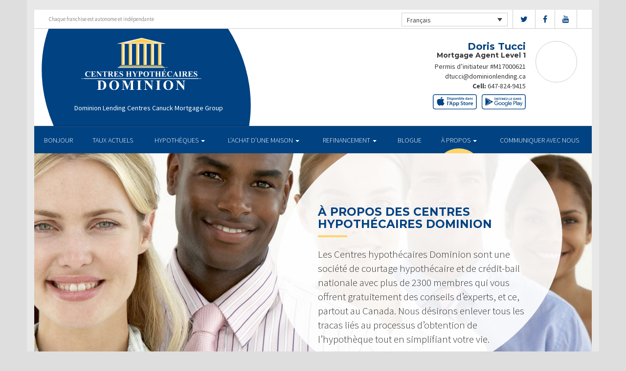

--- FILE ---
content_type: text/html; charset=UTF-8
request_url: https://doristucci.ca/fr/about/about-dominion-lending-centres/
body_size: 10019
content:
<!DOCTYPE html>
<html lang="fr-FR">
<head>
<meta charset="UTF-8">
<meta name="viewport" content="width=device-width, initial-scale=1">
<title>À PROPOS DES CENTRES HYPOTHÉCAIRES DOMINION - Centres Hypothécaires Dominion</title>
<link href='https://fonts.googleapis.com/css?family=Raleway:500,600,700,800,900,400,300&display=swap' rel='stylesheet' type='text/css'>
<link href='https://fonts.googleapis.com/css?family=Pacifico&display=swap' rel='stylesheet' type='text/css'>
<link rel="profile" href="https://gmpg.org/xfn/11">
<link rel="pingback" href="https://doristucci.ca/xmlrpc.php">

<meta name='robots' content='index, follow, max-image-preview:large, max-snippet:-1, max-video-preview:-1' />
<link rel="alternate" hreflang="en" href="https://doristucci.ca/about/about-dominion-lending-centres/" />
<link rel="alternate" hreflang="fr" href="https://doristucci.ca/fr/about/about-dominion-lending-centres/" />

<!-- Open Graph Meta Tags generated by MashShare 4.0.47 - https://mashshare.net -->
<meta property="og:type" content="article" /> 
<meta property="og:title" content="À PROPOS DES CENTRES HYPOTHÉCAIRES DOMINION" />
<meta property="og:description" content="&lt;p&gt;Les Centres hypothécaires Dominion sont une société de courtage hypothécaire et de crédit-bail nationale avec plus de 2300 membres qui vous offrent gratuitement des conseils d’experts, et ce, partout au Canada. Nous désirons enlever tous les tracas liés au processus d’obtention de l’hypothèque tout en simplifiant votre vie.&lt;/p&gt;" />
<meta property="og:image" content="https://doristucci.ca/wp-content/uploads/2016/09/company-overview.jpg" />
<meta property="og:url" content="https://doristucci.ca/fr/about/about-dominion-lending-centres/" />
<meta property="og:site_name" content="Centres Hypothécaires Dominion" />
<meta property="article:published_time" content="2016-09-13T15:08:40-04:00" />
<meta property="article:modified_time" content="2017-01-14T22:50:07-05:00" />
<meta property="og:updated_time" content="2017-01-14T22:50:07-05:00" />
<!-- Open Graph Meta Tags generated by MashShare 4.0.47 - https://www.mashshare.net -->
<!-- Twitter Card generated by MashShare 4.0.47 - https://www.mashshare.net -->
<meta property="og:image:width" content="1200" />
<meta property="og:image:height" content="611" />
<meta name="twitter:card" content="summary_large_image">
<meta name="twitter:title" content="À PROPOS DES CENTRES HYPOTHÉCAIRES DOMINION">
<meta name="twitter:description" content="&lt;p&gt;Les Centres hypothécaires Dominion sont une société de courtage hypothécaire et de crédit-bail nationale avec plus de 2300 membres qui vous offrent gratuitement des conseils d’experts, et ce, partout au Canada. Nous désirons enlever tous les tracas liés au processus d’obtention de l’hypothèque tout en simplifiant votre vie.&lt;/p&gt;">
<meta name="twitter:image" content="https://doristucci.ca/wp-content/uploads/2016/09/company-overview.jpg">
<!-- Twitter Card generated by MashShare 4.0.47 - https://www.mashshare.net -->


	<!-- This site is optimized with the Yoast SEO plugin v17.1 - https://yoast.com/wordpress/plugins/seo/ -->
	<link rel="canonical" href="https://doristucci.ca/fr/about/about-dominion-lending-centres/" />
	<meta property="og:locale" content="fr_FR" />
	<meta property="og:type" content="article" />
	<meta property="og:title" content="À PROPOS DES CENTRES HYPOTHÉCAIRES DOMINION - Centres Hypothécaires Dominion" />
	<meta property="og:description" content="Les Centres hypothécaires Dominion sont une société de courtage hypothécaire et de crédit-bail nationale avec plus de 2300 membres qui vous offrent gratuitement des conseils d’experts, et ce, partout au Canada. Nous désirons enlever tous les tracas liés au processus d’obtention de l’hypothèque tout en simplifiant votre vie." />
	<meta property="og:url" content="https://doristucci.ca/fr/about/about-dominion-lending-centres/" />
	<meta property="og:site_name" content="Centres Hypothécaires Dominion" />
	<meta property="article:modified_time" content="2017-01-15T03:50:07+00:00" />
	<meta property="og:image" content="https://doristucci.ca/wp-content/uploads/2016/09/company-overview.jpg" />
	<meta property="og:image:width" content="1200" />
	<meta property="og:image:height" content="611" />
	<meta name="twitter:card" content="summary" />
	<meta name="twitter:label1" content="Durée de lecture est." />
	<meta name="twitter:data1" content="2 minutes" />
	<script type="application/ld+json" class="yoast-schema-graph">{"@context":"https://schema.org","@graph":[{"@type":"WebSite","@id":"https://doristucci.ca/#website","url":"https://doristucci.ca/","name":"Centres Hypoth\u00e9caires Dominion","description":"Just another WordPress site","potentialAction":[{"@type":"SearchAction","target":{"@type":"EntryPoint","urlTemplate":"https://doristucci.ca/?s={search_term_string}"},"query-input":"required name=search_term_string"}],"inLanguage":"fr-FR"},{"@type":"ImageObject","@id":"https://doristucci.ca/fr/about/about-dominion-lending-centres/#primaryimage","inLanguage":"fr-FR","url":"https://doristucci.ca/wp-content/uploads/2016/09/company-overview.jpg","contentUrl":"https://doristucci.ca/wp-content/uploads/2016/09/company-overview.jpg","width":1200,"height":611},{"@type":"WebPage","@id":"https://doristucci.ca/fr/about/about-dominion-lending-centres/#webpage","url":"https://doristucci.ca/fr/about/about-dominion-lending-centres/","name":"\u00c0 PROPOS DES CENTRES HYPOTH\u00c9CAIRES DOMINION - Centres Hypoth\u00e9caires Dominion","isPartOf":{"@id":"https://doristucci.ca/#website"},"primaryImageOfPage":{"@id":"https://doristucci.ca/fr/about/about-dominion-lending-centres/#primaryimage"},"datePublished":"2016-09-13T19:08:40+00:00","dateModified":"2017-01-15T03:50:07+00:00","breadcrumb":{"@id":"https://doristucci.ca/fr/about/about-dominion-lending-centres/#breadcrumb"},"inLanguage":"fr-FR","potentialAction":[{"@type":"ReadAction","target":["https://doristucci.ca/fr/about/about-dominion-lending-centres/"]}]},{"@type":"BreadcrumbList","@id":"https://doristucci.ca/fr/about/about-dominion-lending-centres/#breadcrumb","itemListElement":[{"@type":"ListItem","position":1,"name":"Home","item":"https://doristucci.ca/fr/"},{"@type":"ListItem","position":2,"name":"Master About","item":"https://doristucci.ca/fr/about/"},{"@type":"ListItem","position":3,"name":"\u00c0 PROPOS DES CENTRES HYPOTH\u00c9CAIRES DOMINION"}]}]}</script>
	<!-- / Yoast SEO plugin. -->


<link rel='dns-prefetch' href='//translate.google.com' />
<link rel='dns-prefetch' href='//use.fontawesome.com' />
<link rel='dns-prefetch' href='//s.w.org' />
<link rel="alternate" type="application/rss+xml" title="Centres Hypothécaires Dominion &raquo; Flux" href="https://doristucci.ca/fr/feed/" />
<link rel="alternate" type="application/rss+xml" title="Centres Hypothécaires Dominion &raquo; Flux des commentaires" href="https://doristucci.ca/fr/comments/feed/" />
		<script type="text/javascript">
			window._wpemojiSettings = {"baseUrl":"https:\/\/s.w.org\/images\/core\/emoji\/13.1.0\/72x72\/","ext":".png","svgUrl":"https:\/\/s.w.org\/images\/core\/emoji\/13.1.0\/svg\/","svgExt":".svg","source":{"concatemoji":"https:\/\/doristucci.ca\/wp-includes\/js\/wp-emoji-release.min.js?ver=5.8.1"}};
			!function(e,a,t){var n,r,o,i=a.createElement("canvas"),p=i.getContext&&i.getContext("2d");function s(e,t){var a=String.fromCharCode;p.clearRect(0,0,i.width,i.height),p.fillText(a.apply(this,e),0,0);e=i.toDataURL();return p.clearRect(0,0,i.width,i.height),p.fillText(a.apply(this,t),0,0),e===i.toDataURL()}function c(e){var t=a.createElement("script");t.src=e,t.defer=t.type="text/javascript",a.getElementsByTagName("head")[0].appendChild(t)}for(o=Array("flag","emoji"),t.supports={everything:!0,everythingExceptFlag:!0},r=0;r<o.length;r++)t.supports[o[r]]=function(e){if(!p||!p.fillText)return!1;switch(p.textBaseline="top",p.font="600 32px Arial",e){case"flag":return s([127987,65039,8205,9895,65039],[127987,65039,8203,9895,65039])?!1:!s([55356,56826,55356,56819],[55356,56826,8203,55356,56819])&&!s([55356,57332,56128,56423,56128,56418,56128,56421,56128,56430,56128,56423,56128,56447],[55356,57332,8203,56128,56423,8203,56128,56418,8203,56128,56421,8203,56128,56430,8203,56128,56423,8203,56128,56447]);case"emoji":return!s([10084,65039,8205,55357,56613],[10084,65039,8203,55357,56613])}return!1}(o[r]),t.supports.everything=t.supports.everything&&t.supports[o[r]],"flag"!==o[r]&&(t.supports.everythingExceptFlag=t.supports.everythingExceptFlag&&t.supports[o[r]]);t.supports.everythingExceptFlag=t.supports.everythingExceptFlag&&!t.supports.flag,t.DOMReady=!1,t.readyCallback=function(){t.DOMReady=!0},t.supports.everything||(n=function(){t.readyCallback()},a.addEventListener?(a.addEventListener("DOMContentLoaded",n,!1),e.addEventListener("load",n,!1)):(e.attachEvent("onload",n),a.attachEvent("onreadystatechange",function(){"complete"===a.readyState&&t.readyCallback()})),(n=t.source||{}).concatemoji?c(n.concatemoji):n.wpemoji&&n.twemoji&&(c(n.twemoji),c(n.wpemoji)))}(window,document,window._wpemojiSettings);
		</script>
		<style type="text/css">
img.wp-smiley,
img.emoji {
	display: inline !important;
	border: none !important;
	box-shadow: none !important;
	height: 1em !important;
	width: 1em !important;
	margin: 0 .07em !important;
	vertical-align: -0.1em !important;
	background: none !important;
	padding: 0 !important;
}
</style>
	<link rel='stylesheet' id='siteorigin-panels-front-css'  href='https://doristucci.ca/wp-content/mu-plugins/wpspagewizard/css/front.css?ver=2.4.17' type='text/css' media='all' />
<link rel='stylesheet' id='wp-block-library-css'  href='https://doristucci.ca/wp-includes/css/dist/block-library/style.min.css?ver=5.8.1' type='text/css' media='all' />
<link rel='stylesheet' id='google-language-translator-css'  href='https://doristucci.ca/wp-content/plugins/google-language-translator/css/style.css?ver=6.0.11' type='text/css' media='' />
<link rel='stylesheet' id='mashsb-styles-css'  href='https://doristucci.ca/wp-content/plugins/mashsharer/assets/css/mashsb.min.css?ver=4.0.47' type='text/css' media='all' />
<style id='mashsb-styles-inline-css' type='text/css'>
.mashsb-count {color:#cccccc;}[class^="mashicon-"] .text, [class*=" mashicon-"] .text{
    text-indent: -9999px !important;
    line-height: 0px;
    display: block;
    }
    [class^="mashicon-"] .text:after, [class*=" mashicon-"] .text:after {
        content: "" !important;
        text-indent: 0;
        font-size:13px;
        display: block !important;
    }
    [class^="mashicon-"], [class*=" mashicon-"] {
        width:25%;
        text-align: center !important;
    }
    [class^="mashicon-"] .icon:before, [class*=" mashicon-"] .icon:before {
        float:none;
        margin-right: 0;
    }
    .mashsb-buttons a{
       margin-right: 3px;
       margin-bottom:3px;
       min-width: 0;
       width: 41px;
    }
    .onoffswitch,
    .onoffswitch-inner:before,
    .onoffswitch-inner:after
    .onoffswitch2,
    .onoffswitch2-inner:before,
    .onoffswitch2-inner:after  {
        margin-right: 0px;
        width: 41px;
        line-height: 41px;
    }
</style>
<link rel='stylesheet' id='video_pres_style-css'  href='https://doristucci.ca/wp-content/plugins/wps_videos_client/css/video_pres.css?ver=5.8.1' type='text/css' media='all' />
<link rel='stylesheet' id='wpml-legacy-dropdown-0-css'  href='//doristucci.ca/wp-content/plugins/sitepress-multilingual-cms/templates/language-switchers/legacy-dropdown/style.min.css?ver=1' type='text/css' media='all' />
<style id='wpml-legacy-dropdown-0-inline-css' type='text/css'>
.wpml-ls-statics-shortcode_actions{background-color:#eeeeee;}.wpml-ls-statics-shortcode_actions, .wpml-ls-statics-shortcode_actions .wpml-ls-sub-menu, .wpml-ls-statics-shortcode_actions a {border-color:#cdcdcd;}.wpml-ls-statics-shortcode_actions a {color:#444444;background-color:#ffffff;}.wpml-ls-statics-shortcode_actions a:hover,.wpml-ls-statics-shortcode_actions a:focus {color:#000000;background-color:#eeeeee;}.wpml-ls-statics-shortcode_actions .wpml-ls-current-language>a {color:#444444;background-color:#ffffff;}.wpml-ls-statics-shortcode_actions .wpml-ls-current-language:hover>a, .wpml-ls-statics-shortcode_actions .wpml-ls-current-language>a:focus {color:#000000;background-color:#eeeeee;}
</style>
<link rel='stylesheet' id='wp-pagenavi-css'  href='https://doristucci.ca/wp-content/mu-plugins/wp-pagenavi/pagenavi-css.css?ver=2.70' type='text/css' media='all' />
<link rel='stylesheet' id='cms-navigation-style-base-css'  href='https://doristucci.ca/wp-content/plugins/wpml-cms-nav/res/css/cms-navigation-base.css?ver=1.5.5' type='text/css' media='screen' />
<link rel='stylesheet' id='cms-navigation-style-css'  href='https://doristucci.ca/wp-content/plugins/wpml-cms-nav/res/css/cms-navigation.css?ver=1.5.5' type='text/css' media='screen' />
<link rel='stylesheet' id='starterbs-css-css'  href='https://doristucci.ca/wp-content/themes/DLCContemporary/css/bootstrap.min.css?ver=3.1.9' type='text/css' media='all' />
<link rel='stylesheet' id='gf-bs3-css-css'  href='https://doristucci.ca/wp-content/themes/DLCContemporary/css/gravity-forms-bootstrap.css?ver=1.0.2' type='text/css' media='all' />
<link rel='stylesheet' id='base-css-css'  href='https://doristucci.ca/wp-content/themes/DLCContemporary/css/starterbs.css?ver=4.1' type='text/css' media='all' />
<link rel='stylesheet' id='editor-css-css'  href='https://doristucci.ca/wp-content/themes/DLCContemporary/css/editor.css?ver=1.0' type='text/css' media='all' />
<link rel='stylesheet' id='owl-carousel-css-css'  href='https://doristucci.ca/wp-content/themes/DLCContemporary/css/owl.carousel.css?ver=1.0' type='text/css' media='all' />
<link rel='stylesheet' id='owl-theme-css-css'  href='https://doristucci.ca/wp-content/themes/DLCContemporary/css/owl.theme.default.css?ver=1.0' type='text/css' media='all' />
<link rel='stylesheet' id='widgets-css-css'  href='https://doristucci.ca/wp-content/themes/DLCContemporary/css/widgets.css?ver=1.0' type='text/css' media='all' />
<script type='text/javascript' src='https://doristucci.ca/wp-includes/js/jquery/jquery.min.js?ver=3.6.0' id='jquery-core-js'></script>
<script type='text/javascript' src='https://doristucci.ca/wp-includes/js/jquery/jquery-migrate.min.js?ver=3.3.2' id='jquery-migrate-js'></script>
<script type='text/javascript' id='mashsb-js-extra'>
/* <![CDATA[ */
var mashsb = {"shares":"0","round_shares":"1","animate_shares":"0","dynamic_buttons":"0","share_url":"https:\/\/doristucci.ca\/fr\/about\/about-dominion-lending-centres\/","title":"%C3%80+PROPOS+DES+CENTRES+HYPOTH%C3%89CAIRES+DOMINION","image":"https:\/\/doristucci.ca\/wp-content\/uploads\/2016\/09\/company-overview.jpg","desc":"<p>Les Centres hypoth\u00e9caires Dominion sont une soci\u00e9t\u00e9 de courtage hypoth\u00e9caire et de cr\u00e9dit-bail nationale avec plus de 2300 membres qui vous offrent gratuitement des conseils d\u2019experts, et ce, partout au Canada. Nous d\u00e9sirons enlever tous les tracas li\u00e9s au processus d\u2019obtention de l\u2019hypoth\u00e8que tout en simplifiant votre vie.<\/p>\n","hashtag":"","subscribe":"content","subscribe_url":"","activestatus":"1","singular":"1","twitter_popup":"1","refresh":"0","nonce":"37ad37e59c","postid":"606","servertime":"1770055080","ajaxurl":"https:\/\/doristucci.ca\/wp-admin\/admin-ajax.php"};
/* ]]> */
</script>
<script type='text/javascript' src='https://doristucci.ca/wp-content/plugins/mashsharer/assets/js/mashsb.min.js?ver=4.0.47' id='mashsb-js'></script>
<script type='text/javascript' src='//doristucci.ca/wp-content/plugins/sitepress-multilingual-cms/templates/language-switchers/legacy-dropdown/script.min.js?ver=1' id='wpml-legacy-dropdown-0-js'></script>
<script type='text/javascript' src='https://doristucci.ca/wp-content/themes/DLCContemporary/js/jquery.js?ver=1.0' id='jquery-js-js'></script>
<script type='text/javascript' src='https://doristucci.ca/wp-content/plugins/gravityforms/js/jquery.maskedinput.min.js?ver=1.0' id='jquery-maskedinput-js'></script>
<link rel="https://api.w.org/" href="https://doristucci.ca/fr/wp-json/" /><link rel="alternate" type="application/json" href="https://doristucci.ca/fr/wp-json/wp/v2/pages/606" /><link rel="EditURI" type="application/rsd+xml" title="RSD" href="https://doristucci.ca/xmlrpc.php?rsd" />
<link rel="wlwmanifest" type="application/wlwmanifest+xml" href="https://doristucci.ca/wp-includes/wlwmanifest.xml" /> 
<meta name="generator" content="WordPress 5.8.1" />
<link rel='shortlink' href='https://doristucci.ca/fr/?p=606' />
<link rel="alternate" type="application/json+oembed" href="https://doristucci.ca/fr/wp-json/oembed/1.0/embed?url=https%3A%2F%2Fdoristucci.ca%2Ffr%2Fabout%2Fabout-dominion-lending-centres%2F" />
<link rel="alternate" type="text/xml+oembed" href="https://doristucci.ca/fr/wp-json/oembed/1.0/embed?url=https%3A%2F%2Fdoristucci.ca%2Ffr%2Fabout%2Fabout-dominion-lending-centres%2F&#038;format=xml" />
<meta name="generator" content="WPML ver:4.4.10 stt:1,4;" />
<style type="text/css">#google_language_translator a {display: none !important; }.goog-te-gadget {color:transparent !important;}.goog-te-gadget { font-size:0px !important; }.goog-branding { display:none; }.goog-tooltip {display: none !important;}.goog-tooltip:hover {display: none !important;}.goog-text-highlight {background-color: transparent !important; border: none !important; box-shadow: none !important;}#flags { display:none; }.goog-te-banner-frame{visibility:hidden !important;}body { top:0px !important;}</style><link rel="icon" href="https://doristucci.ca/wp-content/uploads/2017/01/cropped-DLC_icon-32x32.png" sizes="32x32" />
<link rel="icon" href="https://doristucci.ca/wp-content/uploads/2017/01/cropped-DLC_icon-192x192.png" sizes="192x192" />
<link rel="apple-touch-icon" href="https://doristucci.ca/wp-content/uploads/2017/01/cropped-DLC_icon-180x180.png" />
<meta name="msapplication-TileImage" content="https://doristucci.ca/wp-content/uploads/2017/01/cropped-DLC_icon-270x270.png" />
</head>
<body class="page-template-default page page-id-606 page-child parent-pageid-626">
<div id="page" class="hfeed site">
	
	<header id="masthead" class="site-header" role="banner">


			<div class="container header">
				<div class="row">
					<div class="col-md-12 no-padding">
                   		 <div class="top-header">
                            <div class="col-md-12 whitebg">
                                <div class="col-sm-4">
                                        <p>Chaque franchise est autonome et indépendante</p>
                                    </div>


                                    <div class="col-sm-8">
             
																				<ul class="social">
																					<li><a href="https://www.twitter.com/DLCCanadaInc" target="_blank"><i class="fa fa-twitter" aria-hidden="true"></i></a></li>
																															<li><a href="https://www.facebook.com/DominionLendingCentresCanada" target="_blank"><i class="fa fa-facebook" aria-hidden="true"></i></a></li>
																																																													<li><a href="https://www.youtube.com/user/DLCcanada" target="_blank"><i class="fa fa-youtube" aria-hidden="true"></i></a></li>
																														   
										</ul>
										
										
<div
	 class="wpml-ls-statics-shortcode_actions wpml-ls wpml-ls-legacy-dropdown js-wpml-ls-legacy-dropdown" id="lang_sel">
	<ul>

		<li tabindex="0" class="wpml-ls-slot-shortcode_actions wpml-ls-item wpml-ls-item-fr wpml-ls-current-language wpml-ls-last-item wpml-ls-item-legacy-dropdown">
			<a href="#" class="js-wpml-ls-item-toggle wpml-ls-item-toggle lang_sel_sel icl-fr">
                <span class="wpml-ls-native icl_lang_sel_native">Français</span></a>

			<ul class="wpml-ls-sub-menu">
				
					<li class="icl-en wpml-ls-slot-shortcode_actions wpml-ls-item wpml-ls-item-en wpml-ls-first-item">
						<a href="https://doristucci.ca/about/about-dominion-lending-centres/" class="wpml-ls-link">
                            <span class="wpml-ls-native icl_lang_sel_native" lang="en">English</span><span class="wpml-ls-display icl_lang_sel_translated"><span class="wpml-ls-bracket icl_lang_sel_bracket"> (</span>Anglais<span class="wpml-ls-bracket icl_lang_sel_bracket">)</span></span></a>
					</li>

							</ul>

		</li>

	</ul>
</div>
										
                                    </div>
								
								
								 	  
										
                                </div>
                             </div>



                        <div class="main-header ">
                             
                                                          
                             <div id="agent-profile-wrapper" class="col-xs-5 col-md-6 header-logo " >
                             	<div class="header-circle">
                                     <div class="logo-area">
                                                                         <a href="https://doristucci.ca/fr/"  rel="home" class="logo"
                                         style="background-image: url('https://doristucci.ca/wp-content/themes/DLCContemporary/img/tempImages/logo-fr.svg')"></a>
                                        
                                             <p>
                                             	 Dominion Lending Centres Canuck Mortgage Group                                             	                                     		 </p>
                                            </div>
                                        </div>
                                    </div>


                             <div id="agent-profile-info-wrapper" class="col-xs-7 col-md-6 ">


                             <!---- AGENT PROFILE -->

                             <section class="agent-profile">
                                                              	 <div class="profile-image">
                                     <span style="background-image: url('https://media.dominionintranet.ca/emp/images/m15812_1489541658.jpg')"></span>
                                 </div>
                                                                  
                                    <div class="agent-details">
                                        <h2>Doris Tucci</h2>
                                        <h3>Mortgage Agent Level 1</h3>

                                                                                <span class="d-block">
											Permis d’initiateur #M17000621										</span>
																				
                                        <div>
                                            <ul>
                                                                                                <li><a href="mailto:dtucci@dominionlending.ca">dtucci@dominionlending.ca</a></li>
                                                												<li>
                                                																											<b>Cell: </b><a href="tel: 647-824-9415">647-824-9415</a>
                                                													</li>
												
												<li>
                                                													</li>
												<li>
																									</li>
                                            </ul>
									 	</div>

																				<div class="app-buttons">
											<a class="google-btn" target="_blank" href="https://dlcapp.ca/id/8713?lang=fr"><div></div></a>
											<a class="apple-btn" target="_blank" href="https://dlcapp.ca/id/8713?lang=fr"><div></div></a>
										</div>
									</div>

                                </section>

                               <!---- END AGENT PROFILE -->

                             </div>
                         </div>
                       </div>
                     </div>
                   </div>
         		</div>
			</header>

            <div class="nav-stuck">
            <div class="container main">
				<div class="row">
					<div class="col-md-12 no-padding ">

                       <nav class="navbar" role="navigation">
							  <div class="navbar-header">
                                    <button type="button" class="navbar-toggle" data-toggle="collapse" data-target=".navbar-collapse">
                                        <span class="icon-bar"></span>
                                        <span class="icon-bar"></span>
                                        <span class="icon-bar"></span>
                                    </button>
                                </div>

								 <div class="navbar-collapse collapse no-padding"><ul id="main-menu" class="nav navbar-nav"><li id="menu-item-703" class="menu-item menu-item-type-post_type menu-item-object-page menu-item-home menu-item-703"><a href="https://doristucci.ca/fr/">BONJOUR</a></li>
<li id="menu-item-1104" class="menu-item menu-item-type-post_type menu-item-object-page menu-item-1104"><a href="https://doristucci.ca/fr/mortgages/current-rates/">TAUX ACTUELS</a></li>
<li id="menu-item-704" class="menu-item menu-item-type-post_type menu-item-object-page menu-item-has-children dropdown menu-item-704"><a href="https://doristucci.ca/fr/mortgages/" class="dropdown-toggle" data-toggle="dropdown">HYPOTHÈQUES <b class="caret"></b></a>
<ul class="dropdown-menu">
	<li id="menu-item-705" class="menu-item menu-item-type-post_type menu-item-object-page menu-item-705"><a href="https://doristucci.ca/fr/mortgages/benefits-of-using-a-mortgage-professional/">Les avantages du professionnel hypothécaire</a></li>
	<li id="menu-item-706" class="menu-item menu-item-type-post_type menu-item-object-page menu-item-706"><a href="https://doristucci.ca/fr/mortgages/mortgage-professional-cost/">Les Coûts D’un Professionnel Hypothécaire</a></li>
	<li id="menu-item-707" class="menu-item menu-item-type-post_type menu-item-object-page menu-item-707"><a href="https://doristucci.ca/fr/mortgages/mortgage-renewal/">Renouvellement hypothécaire</a></li>
	<li id="menu-item-708" class="menu-item menu-item-type-post_type menu-item-object-page menu-item-708"><a href="https://doristucci.ca/fr/mortgages/home-equity/">Valeur Nette de la Propriété</a></li>
	<li id="menu-item-709" class="menu-item menu-item-type-post_type menu-item-object-page menu-item-709"><a href="https://doristucci.ca/fr/mortgages/mortgage-life-insurance/">Assurance vie Hypothécaire</a></li>
	<li id="menu-item-710" class="menu-item menu-item-type-post_type menu-item-object-page menu-item-710"><a href="https://doristucci.ca/fr/mortgages/how-to-apply/">Pour présenter une demande</a></li>
</ul>
</li>
<li id="menu-item-711" class="menu-item menu-item-type-post_type menu-item-object-page menu-item-has-children dropdown menu-item-711"><a href="https://doristucci.ca/fr/home-purchase/" class="dropdown-toggle" data-toggle="dropdown">L&rsquo;ACHAT D&rsquo;UNE MAISON <b class="caret"></b></a>
<ul class="dropdown-menu">
	<li id="menu-item-712" class="menu-item menu-item-type-post_type menu-item-object-page menu-item-712"><a href="https://doristucci.ca/fr/home-purchase/home-purchase-overview/">Accueil Achat Aperçu</a></li>
	<li id="menu-item-713" class="menu-item menu-item-type-post_type menu-item-object-page menu-item-713"><a href="https://doristucci.ca/fr/home-purchase/mortgage-pre-approval/">Préapprobation Hypothécaire</a></li>
	<li id="menu-item-714" class="menu-item menu-item-type-post_type menu-item-object-page menu-item-714"><a href="https://doristucci.ca/fr/home-purchase/fixed-rate-vs-variable-rate/">Taux Fixe Vs Taux Variable</a></li>
	<li id="menu-item-715" class="menu-item menu-item-type-post_type menu-item-object-page menu-item-715"><a href="https://doristucci.ca/fr/home-purchase/understanding-your-credit-report/">Comprendre Votre Rapport De Crédit</a></li>
	<li id="menu-item-716" class="menu-item menu-item-type-post_type menu-item-object-page menu-item-716"><a href="https://doristucci.ca/fr/home-purchase/determine-the-right-term/">Déterminer La Durée Qui Vous Convient</a></li>
	<li id="menu-item-717" class="menu-item menu-item-type-post_type menu-item-object-page menu-item-717"><a href="https://doristucci.ca/fr/home-purchase/pay-off-your-mortgage-faster/">Payer Votre Hypothèque Plus Rapidement</a></li>
	<li id="menu-item-718" class="menu-item menu-item-type-post_type menu-item-object-page menu-item-718"><a href="https://doristucci.ca/fr/home-purchase/self-employed-solutions/">Solutions Pour Travailleurs Autonomes</a></li>
	<li id="menu-item-1103" class="menu-item menu-item-type-post_type menu-item-object-page menu-item-1103"><a href="https://doristucci.ca/fr/mortgages/current-rates/">TAUX ACTUELS</a></li>
	<li id="menu-item-649" class="menu-item menu-item-type-post_type menu-item-object-page menu-item-649"><a href="https://doristucci.ca/fr/home-purchase/home-purchase-calculators/">Calculateurs relatifs à l&#8217;achat d&#8217;une propriété</a></li>
</ul>
</li>
<li id="menu-item-719" class="menu-item menu-item-type-post_type menu-item-object-page menu-item-has-children dropdown menu-item-719"><a href="https://doristucci.ca/fr/refinance/" class="dropdown-toggle" data-toggle="dropdown">REFINANCEMENT <b class="caret"></b></a>
<ul class="dropdown-menu">
	<li id="menu-item-720" class="menu-item menu-item-type-post_type menu-item-object-page menu-item-720"><a href="https://doristucci.ca/fr/refinance/">A propos de refinancer</a></li>
	<li id="menu-item-721" class="menu-item menu-item-type-post_type menu-item-object-page menu-item-721"><a href="https://doristucci.ca/fr/refinance/chip/">CHIP</a></li>
	<li id="menu-item-722" class="menu-item menu-item-type-post_type menu-item-object-page menu-item-722"><a href="https://doristucci.ca/fr/refinance/refinance-calculators/">Calculateurs de refinancement</a></li>
</ul>
</li>
<li id="menu-item-723" class="menu-item menu-item-type-post_type menu-item-object-page menu-item-723"><a href="https://doristucci.ca/fr/blog/">Blogue</a></li>
<li id="menu-item-724" class="menu-item menu-item-type-post_type menu-item-object-page current-page-ancestor current-menu-ancestor current-menu-parent current-page-parent current_page_parent current_page_ancestor menu-item-has-children dropdown active menu-item-724"><a href="https://doristucci.ca/fr/about/" class="dropdown-toggle" data-toggle="dropdown">À PROPOS <b class="caret"></b></a>
<ul class="dropdown-menu">
	<li id="menu-item-725" class="menu-item menu-item-type-post_type menu-item-object-page current-menu-item page_item page-item-606 current_page_item active menu-item-725 active "><a href="https://doristucci.ca/fr/about/about-dominion-lending-centres/">Aperçu de l’entreprise</a></li>
	<li id="menu-item-1137" class="menu-item menu-item-type-post_type menu-item-object-page menu-item-1137"><a href="https://doristucci.ca/fr/commercial-leasing/">COMMERCIAL ET CRÉDIT-BAIL</a></li>
	<li id="menu-item-726" class="menu-item menu-item-type-post_type menu-item-object-page menu-item-726"><a href="https://doristucci.ca/fr/about/lenders-associates/">Prêteurs et Partenaires</a></li>
	<li id="menu-item-727" class="menu-item menu-item-type-post_type menu-item-object-page menu-item-727"><a href="https://doristucci.ca/fr/about/resources/">Ressources</a></li>
	<li id="menu-item-728" class="menu-item menu-item-type-post_type menu-item-object-page menu-item-728"><a href="https://doristucci.ca/fr/about/client-testimonials/">Témoignages</a></li>
</ul>
</li>
<li id="menu-item-1205" class="menu-item menu-item-type-post_type menu-item-object-page menu-item-1205"><a href="https://doristucci.ca/fr/about/contact/">Communiquer avec Nous</a></li>
</ul></div>                        	 </div>
                        </nav>
					</div>
                   </div>
                 </div>
			</div>


	<div id="content" class="site-content contemporary-theme"> 
    <section class="top-area">
        <div class="container main">
            <div class="row">
                <div class="col-md-12">
                    <div class="top-image" style="background-image: url(https://doristucci.ca/wp-content/uploads/2016/09/company-overview.jpg ) !important;">
                        <img src="https://doristucci.ca/wp-content/uploads/2016/09/company-overview.jpg" style="width: 0px;visibility: hidden;" alt="À PROPOS DES CENTRES HYPOTHÉCAIRES DOMINION banner">
                        <div class="col-md-7 col-md-offset-5">
                            <div class="introduction">
                                <h1 class="page-title">À PROPOS DES CENTRES HYPOTHÉCAIRES DOMINION</h1>
                                <p>Les Centres hypothécaires Dominion sont une société de courtage hypothécaire et de crédit-bail nationale avec plus de 2300 membres qui vous offrent gratuitement des conseils d’experts, et ce, partout au Canada. Nous désirons enlever tous les tracas liés au processus d’obtention de l’hypothèque tout en simplifiant votre vie.</p>
                            </div>
                            <div class="white-circle">
                            </div>
                        </div>
                    </div>
                </div>
            </div>
        </div>
    </section>

	
<section class="main-area internal-pages">
    <div class="container main">
        <div class="col-md-12">
        	 <div class="row">
            <div class="row is-flex">
                <div class="col-sm-8 content-area">
                    <main id="main" class="site-main" role="main">
                        <div class="col-md-12">
                            <blockquote><p>Grâce à notre accès à plus d’une quinzaine de prêteurs, y compris les grandes banques, les coopératives de crédits et les compagnies fiduciaires, nos courtiers hypothécaires sont familiarisés avec une vaste gamme de produits hypothécaires disponibles, allant des programmes d’achat de premières maisons, au financement des travailleurs autonomes, en passant par ceux au crédit en mauvaise posture. </p></blockquote>
<p> Et mieux encore, les courtiers hypothécaires des Centres hypothécaires Dominion travaillent pour vous seulement. Ils veulent s’assurer que vous obtenez les meilleurs taux et produits sur le marché. Les Centres hypothécaires Dominion vous offrent une variété de produits hypothécaires disponibles pour répondre à vos besoins, tels que : acheter une première maison, acheter une plus grande propriété, renouveler votre prêt hypothécaire existant, refinancer votre hypothèque pour libérer de l’équité, acheter des propriétés d’investissement, acheter un chalet ou louer de l’équipement pour votre entreprise. Nos courtiers hypothécaires sont des experts dans leur domaine et plusieurs d’entre eux sont classés parmi les meilleurs au Canada. Nous avons démarré notre firme de courtage en janvier 2006 et avons été nommés « Meilleure recrue » (pour une société de courtage hypothécaire) au Gala prestigieux de la « CMP, Canadian Mortgage Awards » en 2008 (le Gala des Oscars dans l’industrie hypothécaire). Au même gala, en 2009, nous avons été nommés « Meilleure marque », pour y ajouter les titres de « Meilleure maison de courtage de l’année » et « Meilleure publicité ». En 2011, nous avons obtenu « Meilleure publicité », tout comme en 2012, où nous avons ajouté « Réseaux de courtiers de l’année » et « Meilleure marque ». Les Centres hypothécaires Dominion sont également fiers d’être au 32e rang du classement des 200 entreprises ayant connu la croissance la plus rapide au Canada, produit par PROFIT Magazine. En classant les compagnies ayant la plus grande croissance au Canada par la croissance du revenu à chaque cinq ans, PROFIT 200 est la plus grande célébration canadienne de la réussite d’entreprise. En 2009 et en 2010, les Centres hypothécaires Dominion ont également hérité de positions dans le classement PROFIT HOT 50 des compagnies canadiennes émergentes. Le classement PROFIT HOT 50 classe les 50 plus grandes compagnies émergentes du Canada sur un revenu de deux ans. Les courtiers hypothécaires des Centres hypothécaires Dominion sont disponibles en tout temps, n’importe où, que ce soit en soirée ou la fin de semaine. Nous viendrons même vous voir! </p>
                        </div>

                        <!-- CALCULATORS -->

                        

                                                
                        
                        

                        

                        
                        
                            
                            
                                            </main>
                </div>

                <div class="hidden-xs col-sm-4 sidebar">
                    <div id='nav_menu' class='widget'><div class="menu-about-sub-french-container"><ul id="menu-about-sub-french" class="menu"><li id="menu-item-692" class="menu-item menu-item-type-post_type menu-item-object-page current-menu-item page_item page-item-606 current_page_item menu-item-has-children menu-item-692 active "><a href="https://doristucci.ca/fr/about/about-dominion-lending-centres/" aria-current="page">À PROPOS</a>
<ul class="sub-menu">
	<li id="menu-item-693" class="menu-item menu-item-type-post_type menu-item-object-page menu-item-693"><a href="https://doristucci.ca/fr/about/client-testimonials/">Témoignages</a></li>
	<li id="menu-item-1136" class="menu-item menu-item-type-post_type menu-item-object-page menu-item-1136"><a href="https://doristucci.ca/fr/commercial-leasing/">COMMERCIAL ET CRÉDIT-BAIL</a></li>
	<li id="menu-item-695" class="menu-item menu-item-type-post_type menu-item-object-page menu-item-695"><a href="https://doristucci.ca/fr/about/resources/">Ressources</a></li>
	<li id="menu-item-696" class="menu-item menu-item-type-post_type menu-item-object-page menu-item-696"><a href="https://doristucci.ca/fr/about/lenders-associates/">Prêteurs et associations</a></li>
	<li id="menu-item-697" class="menu-item menu-item-type-post_type menu-item-object-page menu-item-697"><a href="https://doristucci.ca/fr/about/contact/">Contactez-nous</a></li>
</ul>
</li>
</ul></div></div><div id='show-contact-info' class='widget'>
        <div class="agent-info">
            <p class="name">Doris Tucci</p>
            <p class="title">Mortgage Agent Level 1</p>
            <p>
                                    <span  class="contact-detail"><b>Courriel: </b><a href="mailto:dtucci@dominionlending.ca">dtucci@dominionlending.ca</a></span></br>
                                                                    <span class="contact-detail"><b>Mobile: </b><a href="tel:647-824-9415">647-824-9415</a></span><br/>
                                                            </p>
        </div>

        






        </div>                </div>
            </div>
        </div>
       </div>
    </div>
</section>

</div>
</div>

	<div class="container main footer">
   	 <footer>
     	<div class="top-footer">
        <div class="row">
            	<div class="hidden-xs">
                    <div class="col-sm-3">
                        <div class="menu-mortgages-sub-french-container"><ul id="menu-mortgages-sub-french" class="menu"><li id="menu-item-667" class="menu-item menu-item-type-post_type menu-item-object-page menu-item-has-children menu-item-667"><a href="https://doristucci.ca/fr/mortgages/">HYPOTHÈQUES</a>
<ul class="sub-menu">
	<li id="menu-item-668" class="menu-item menu-item-type-post_type menu-item-object-page menu-item-668"><a href="https://doristucci.ca/fr/mortgages/benefits-of-using-a-mortgage-professional/">Les avantages du professionnel hypothécaire</a></li>
	<li id="menu-item-669" class="menu-item menu-item-type-post_type menu-item-object-page menu-item-669"><a href="https://doristucci.ca/fr/mortgages/mortgage-professional-cost/">Les Coûts D’un Professionnel Hypothécaire</a></li>
	<li id="menu-item-670" class="menu-item menu-item-type-post_type menu-item-object-page menu-item-670"><a href="https://doristucci.ca/fr/mortgages/mortgage-renewal/">Renouvellement hypothécaire</a></li>
	<li id="menu-item-671" class="menu-item menu-item-type-post_type menu-item-object-page menu-item-671"><a href="https://doristucci.ca/fr/mortgages/home-equity/">Valeur Nette de la Propriété</a></li>
	<li id="menu-item-672" class="menu-item menu-item-type-post_type menu-item-object-page menu-item-672"><a href="https://doristucci.ca/fr/mortgages/mortgage-life-insurance/">Assurance vie Hypothécaire</a></li>
	<li id="menu-item-675" class="menu-item menu-item-type-post_type menu-item-object-page menu-item-675"><a href="https://doristucci.ca/fr/mortgages/how-to-apply/">Pour présenter une demande</a></li>
</ul>
</li>
<li id="menu-item-638" class="menu-item menu-item-type-post_type menu-item-object-page menu-item-638"><a href="https://doristucci.ca/fr/mortgages/mortgage-calculators/">Calculatrices hypothécaires</a></li>
</ul></div>                    </div>
                
                    <div class="col-sm-2 col-md-3">
                        <div class="menu-home-purchase-sub-french-container"><ul id="menu-home-purchase-sub-french" class="menu"><li id="menu-item-676" class="menu-item menu-item-type-post_type menu-item-object-page menu-item-has-children menu-item-676"><a href="https://doristucci.ca/fr/home-purchase/">L&rsquo;ACHAT D&rsquo;UNE MAISON</a>
<ul class="sub-menu">
	<li id="menu-item-677" class="menu-item menu-item-type-post_type menu-item-object-page menu-item-677"><a href="https://doristucci.ca/fr/home-purchase/home-purchase-overview/">Accueil Achat Aperçu</a></li>
	<li id="menu-item-678" class="menu-item menu-item-type-post_type menu-item-object-page menu-item-678"><a href="https://doristucci.ca/fr/home-purchase/mortgage-pre-approval/">Préapprobation Hypothécaire</a></li>
	<li id="menu-item-679" class="menu-item menu-item-type-post_type menu-item-object-page menu-item-679"><a href="https://doristucci.ca/fr/home-purchase/fixed-rate-vs-variable-rate/">Taux Fixe Vs Taux Variable</a></li>
	<li id="menu-item-680" class="menu-item menu-item-type-post_type menu-item-object-page menu-item-680"><a href="https://doristucci.ca/fr/home-purchase/understanding-your-credit-report/">Comprendre Votre Rapport De Crédit</a></li>
	<li id="menu-item-681" class="menu-item menu-item-type-post_type menu-item-object-page menu-item-681"><a href="https://doristucci.ca/fr/home-purchase/determine-the-right-term/">Déterminer La Durée Qui Vous Convient</a></li>
	<li id="menu-item-682" class="menu-item menu-item-type-post_type menu-item-object-page menu-item-682"><a href="https://doristucci.ca/fr/home-purchase/pay-off-your-mortgage-faster/">Payer Votre Hypothèque Plus Rapidement</a></li>
	<li id="menu-item-683" class="menu-item menu-item-type-post_type menu-item-object-page menu-item-683"><a href="https://doristucci.ca/fr/home-purchase/self-employed-solutions/">Solutions Pour Travailleurs Autonomes</a></li>
</ul>
</li>
</ul></div>                        <div class="menu-refinance-sub-french-container"><ul id="menu-refinance-sub-french" class="menu"><li id="menu-item-687" class="menu-item menu-item-type-post_type menu-item-object-page menu-item-has-children menu-item-687"><a href="https://doristucci.ca/fr/refinance/">REFINANCEMENT</a>
<ul class="sub-menu">
	<li id="menu-item-688" class="menu-item menu-item-type-post_type menu-item-object-page menu-item-688"><a href="https://doristucci.ca/fr/refinance/chip/">CHIP</a></li>
	<li id="menu-item-689" class="menu-item menu-item-type-post_type menu-item-object-page menu-item-689"><a href="https://doristucci.ca/fr/refinance/refinance-calculators/">Calculateurs de refinancement</a></li>
</ul>
</li>
</ul></div>                    </div>
                
                    <div class="col-sm-3">
                        <div class="menu-about-sub-french-container"><ul id="menu-about-sub-french-1" class="menu"><li class="menu-item menu-item-type-post_type menu-item-object-page current-menu-item page_item page-item-606 current_page_item menu-item-has-children menu-item-692 active "><a href="https://doristucci.ca/fr/about/about-dominion-lending-centres/" aria-current="page">À PROPOS</a>
<ul class="sub-menu">
	<li class="menu-item menu-item-type-post_type menu-item-object-page menu-item-693"><a href="https://doristucci.ca/fr/about/client-testimonials/">Témoignages</a></li>
	<li class="menu-item menu-item-type-post_type menu-item-object-page menu-item-1136"><a href="https://doristucci.ca/fr/commercial-leasing/">COMMERCIAL ET CRÉDIT-BAIL</a></li>
	<li class="menu-item menu-item-type-post_type menu-item-object-page menu-item-695"><a href="https://doristucci.ca/fr/about/resources/">Ressources</a></li>
	<li class="menu-item menu-item-type-post_type menu-item-object-page menu-item-696"><a href="https://doristucci.ca/fr/about/lenders-associates/">Prêteurs et associations</a></li>
	<li class="menu-item menu-item-type-post_type menu-item-object-page menu-item-697"><a href="https://doristucci.ca/fr/about/contact/">Contactez-nous</a></li>
</ul>
</li>
</ul></div>                    </div>
                </div>
            
              <div class="col-sm-3">
              	<div class="address">
                    <h2>Communiquer avec Nous</h2>
                    
                    <p class="name">Doris Tucci</p>
                    <p class="title">Mortgage Agent Level 1</p>

                                        <p class="d-block">
                        Permis d’initiateur #M17000621                    </p>
                    
                                        
                    <p>
                                                    <b>Courriel: </b><a href="mailto:dtucci@dominionlending.ca">dtucci@dominionlending.ca</a> </br>
                                                                                        <b>Mobile: </b><a href="tel:647-824-9415">647-824-9415</a> </br>
                                                                               </p>

                </div>
            </div>
         </div>
         </div>
    
       <div class="btm-footer">
       	<div class="container">
                        <p>&copy; 2026 Centres Hypothécaires Dominion 
                <a href="/fr/terms-of-use/">Conditions d’utilisation</a> | 
                <a href="/fr/privacy-policy/">Politique de confidentialité</a>
            </p>
            
        </div>
       </div>
     </footer>
   </div>


<div id="flags" style="display:none" class="size18"><ul id="sortable" class="ui-sortable"><li id="English"><a href="#" title="English" class="nturl notranslate en flag united-states"></a></li></ul></div><div id='glt-footer'><div id="google_language_translator" class="default-language-en"></div></div><script>function GoogleLanguageTranslatorInit() { new google.translate.TranslateElement({pageLanguage: 'en', includedLanguages:'en', autoDisplay: false}, 'google_language_translator');}</script><script type='text/javascript' src='https://doristucci.ca/wp-content/plugins/google-language-translator/js/scripts.js?ver=6.0.11' id='scripts-js'></script>
<script type='text/javascript' src='//translate.google.com/translate_a/element.js?cb=GoogleLanguageTranslatorInit' id='scripts-google-js'></script>
<script type='text/javascript' src='https://doristucci.ca/wp-content/plugins/wps_videos_client/js/video_pres.js?ver=1.0' id='video_pres-js'></script>
<script type='text/javascript' src='https://doristucci.ca/wp-content/themes/DLCContemporary/js/bootstrap.min.js?ver=3.1.1' id='starterbs-js-js'></script>
<script type='text/javascript' src='https://doristucci.ca/wp-content/themes/DLCContemporary/js/carousel.js?ver=1.0.1' id='carousel-js-js'></script>
<script type='text/javascript' src='https://doristucci.ca/wp-content/themes/DLCContemporary/js/easing.js?ver=1.0.1' id='easing-js-js'></script>
<script type='text/javascript' src='https://doristucci.ca/wp-content/themes/DLCContemporary/js/starterbs.js?ver=1.2' id='base-js-js'></script>
<script type='text/javascript' src='https://doristucci.ca/wp-content/themes/DLCContemporary/js/owl.carousel.js?ver=1.0' id='owl-carousel-js-js'></script>
<script type='text/javascript' src='https://use.fontawesome.com/b876cd329b.js?ver=1.0' id='fontawesome-js-js'></script>
<script type='text/javascript' src='https://doristucci.ca/wp-includes/js/wp-embed.min.js?ver=5.8.1' id='wp-embed-js'></script>
</body>
</html>